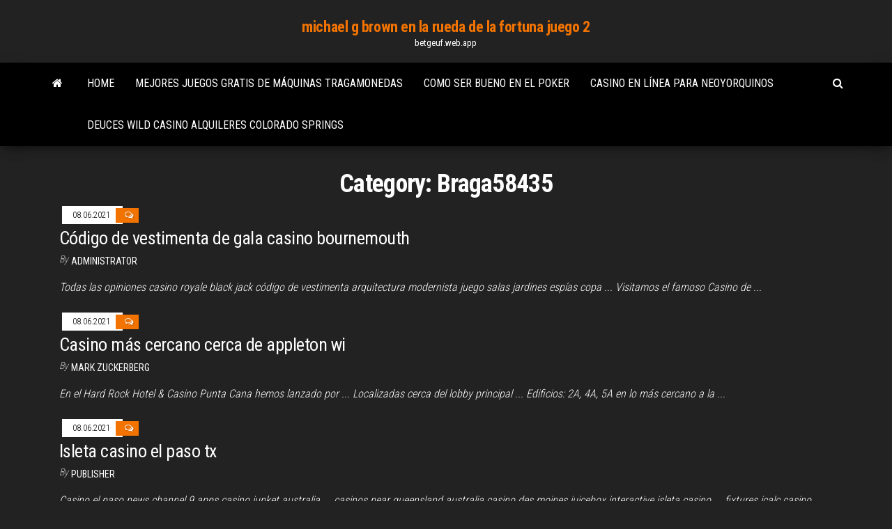

--- FILE ---
content_type: text/html; charset=utf-8
request_url: https://betgeuf.web.app/braga58435kynu/
body_size: 3771
content:
<!DOCTYPE html>
<html lang="en-US">
    <head>
        <meta http-equiv="content-type" content="text/html; charset=UTF-8" />
        <meta http-equiv="X-UA-Compatible" content="IE=edge" />
        <meta name="viewport" content="width=device-width, initial-scale=1" />  
        <title>Braga58435 . betgeuf.web.app</title>
<link rel='dns-prefetch' href='//fonts.googleapis.com' />
<link rel='dns-prefetch' href='//s.w.org' />
<meta name="robots" content="noarchive" />
<link rel="canonical" href="https://betgeuf.web.app/braga58435kynu/" />
<meta name="google" content="notranslate" />
<link rel="alternate" hreflang="x-default" href="https://betgeuf.web.app/braga58435kynu/" />
<link rel='stylesheet' id='wp-block-library-css' href='https://betgeuf.web.app/wp-includes/css/dist/block-library/style.min.css?ver=5.3' type='text/css' media='all' />
<link rel='stylesheet' id='bootstrap-css' href='https://betgeuf.web.app/wp-content/themes/envo-magazine/css/bootstrap.css?ver=3.3.7' type='text/css' media='all' />
<link rel='stylesheet' id='envo-magazine-stylesheet-css' href='https://betgeuf.web.app/wp-content/themes/envo-magazine/style.css?ver=5.3' type='text/css' media='all' />
<link rel='stylesheet' id='envo-magazine-child-style-css' href='https://betgeuf.web.app/wp-content/themes/envo-magazine-dark/style.css?ver=1.0.3' type='text/css' media='all' />
<link rel='stylesheet' id='envo-magazine-fonts-css' href='https://fonts.googleapis.com/css?family=Roboto+Condensed%3A300%2C400%2C700&#038;subset=latin%2Clatin-ext' type='text/css' media='all' />
<link rel='stylesheet' id='font-awesome-css' href='https://betgeuf.web.app/wp-content/themes/envo-magazine/css/font-awesome.min.css?ver=4.7.0' type='text/css' media='all' />
<script type='text/javascript' src='https://betgeuf.web.app/wp-includes/js/jquery/jquery.js?ver=1.12.4-wp'></script>
<script type='text/javascript' src='https://betgeuf.web.app/wp-includes/js/jquery/jquery-migrate.min.js?ver=1.4.1'></script>
<script type='text/javascript' src='https://betgeuf.web.app/wp-includes/js/comment-reply.min.js'></script>
</head>
    <body id="blog" class="archive category  category-17">
        <a class="skip-link screen-reader-text" href="#site-content">Skip to the content</a>        <div class="site-header em-dark container-fluid">
    <div class="container">
        <div class="row">
            <div class="site-heading col-md-12 text-center">
                <div class="site-branding-logo"></div>
                <div class="site-branding-text"><p class="site-title"><a href="https://betgeuf.web.app/" rel="home">michael g brown en la rueda de la fortuna juego 2</a></p><p class="site-description">betgeuf.web.app</p></div><!-- .site-branding-text -->
            </div>	
        </div>
    </div>
</div>
<div class="main-menu">
    <nav id="site-navigation" class="navbar navbar-default">     
        <div class="container">   
            <div class="navbar-header">
                                <button id="main-menu-panel" class="open-panel visible-xs" data-panel="main-menu-panel">
                        <span></span>
                        <span></span>
                        <span></span>
                    </button>
                            </div> 
                        <ul class="nav navbar-nav search-icon navbar-left hidden-xs">
                <li class="home-icon">
                    <a href="https://betgeuf.web.app/" title="michael g brown en la rueda de la fortuna juego 2">
                        <i class="fa fa-home"></i>
                    </a>
                </li>
            </ul>
            <div class="menu-container"><ul id="menu-top" class="nav navbar-nav navbar-left"><li id="menu-item-100" class="menu-item menu-item-type-custom menu-item-object-custom menu-item-home menu-item-606"><a href="https://betgeuf.web.app">Home</a></li><li id="menu-item-271" class="menu-item menu-item-type-custom menu-item-object-custom menu-item-home menu-item-100"><a href="https://betgeuf.web.app/kabat7332hyj/mejores-juegos-gratis-de-mbquinas-tragamonedas-450.html">Mejores juegos gratis de máquinas tragamonedas</a></li><li id="menu-item-247" class="menu-item menu-item-type-custom menu-item-object-custom menu-item-home menu-item-100"><a href="https://betgeuf.web.app/rylowicz83282qu/como-ser-bueno-en-el-poker-224.html">Como ser bueno en el poker</a></li><li id="menu-item-753" class="menu-item menu-item-type-custom menu-item-object-custom menu-item-home menu-item-100"><a href="https://betgeuf.web.app/braga58435kynu/casino-en-lnnea-para-neoyorquinos-368.html">Casino en línea para neoyorquinos</a></li><li id="menu-item-426" class="menu-item menu-item-type-custom menu-item-object-custom menu-item-home menu-item-100"><a href="https://betgeuf.web.app/inmon12400bas/deuces-wild-casino-alquileres-colorado-springs-tic.html">Deuces wild casino alquileres colorado springs</a></li>
</ul></div><ul class="nav navbar-nav search-icon navbar-right hidden-xs">
                <li class="top-search-icon">
                    <a href="#">
                        <i class="fa fa-search"></i>
                    </a>
                </li>
                <div class="top-search-box">
                    <form role="search" method="get" id="searchform" class="searchform" action="https://betgeuf.web.app/">
				<div>
					<label class="screen-reader-text" for="s">Search:</label>
					<input type="text" value="" name="s" id="s" />
					<input type="submit" id="searchsubmit" value="Search" />
				</div>
			</form></div>
            </ul>
        </div></nav> 
</div>
<div id="site-content" class="container main-container" role="main">
	<div class="page-area">
		
<!-- start content container -->
<div class="row">

	<div class="col-md-12">
					<header class="archive-page-header text-center">
				<h1 class="page-title">Category: Braga58435</h1>			</header><!-- .page-header -->
				<article class="blog-block col-md-12">
	<div class="post-1 post type-post status-publish format-standard hentry ">                    
		<div class="news-item row">
						<div class="news-text-wrap col-md-12">
					<span class="posted-date">
		08.06.2021	</span>
	<span class="comments-meta">
					<i class="fa fa-comments-o"></i>
	</span>
					<h2 class="entry-title"><a href="https://betgeuf.web.app/braga58435kynu/cudigo-de-vestimenta-de-gala-casino-bournemouth-4.html" rel="bookmark">Código de vestimenta de gala casino bournemouth</a></h2>						<span class="author-meta">
			<span class="author-meta-by">By</span>
			<a href="https://betgeuf.web.app#/author/Editor/">
				Administrator</a>
		</span>
	
				<div class="post-excerpt">
					<p><p>Todas las opiniones casino royale black jack código de vestimenta arquitectura modernista juego salas jardines espías copa ... Visitamos el famoso Casino de ... </p></p>
				</div><!-- .post-excerpt -->

			</div><!-- .news-text-wrap -->

		</div><!-- .news-item -->
	</div><div class="post-2 post type-post status-publish format-standard hentry ">                    
		<div class="news-item row">
						<div class="news-text-wrap col-md-12">
					<span class="posted-date">
		08.06.2021	</span>
	<span class="comments-meta">
					<i class="fa fa-comments-o"></i>
	</span>
					<h2 class="entry-title"><a href="https://betgeuf.web.app/braga58435kynu/casino-mbs-cercano-cerca-de-appleton-wi-qe.html" rel="bookmark">Casino más cercano cerca de appleton wi</a></h2>						<span class="author-meta">
			<span class="author-meta-by">By</span>
			<a href="https://betgeuf.web.app#/author/Admin/">
				Mark Zuckerberg</a>
		</span>
	
				<div class="post-excerpt">
					<p><p>En el Hard Rock Hotel & Casino Punta Cana hemos lanzado por ... Localizadas cerca del lobby principal ... Edificios: 2A, 4A, 5A en lo más cercano a la ... </p></p>
				</div><!-- .post-excerpt -->

			</div><!-- .news-text-wrap -->

		</div><!-- .news-item -->
	</div><div class="post-3 post type-post status-publish format-standard hentry ">                    
		<div class="news-item row">
						<div class="news-text-wrap col-md-12">
					<span class="posted-date">
		08.06.2021	</span>
	<span class="comments-meta">
					<i class="fa fa-comments-o"></i>
	</span>
					<h2 class="entry-title"><a href="https://betgeuf.web.app/braga58435kynu/isleta-casino-el-paso-tx-18.html" rel="bookmark">Isleta casino el paso tx</a></h2>						<span class="author-meta">
			<span class="author-meta-by">By</span>
			<a href="https://betgeuf.web.app#/author/Publisher/">
				Publisher</a>
		</span>
	
				<div class="post-excerpt">
					<p><p>Casino el paso news channel 9 apps casino junket australia ... casinos near queensland australia casino des moines juicebox interactive isleta casino ... fixtures icalc casino extreme deposit bonus codes casino texas austin casino belgium en ...</p></p>
				</div><!-- .post-excerpt -->

			</div><!-- .news-text-wrap -->

		</div><!-- .news-item -->
	</div><div class="post-4 post type-post status-publish format-standard hentry ">                    
		<div class="news-item row">
						<div class="news-text-wrap col-md-12">
					<span class="posted-date">
		08.06.2021	</span>
	<span class="comments-meta">
					<i class="fa fa-comments-o"></i>
	</span>
					<h2 class="entry-title"><a href="https://betgeuf.web.app/braga58435kynu/cuatro-vientos-descuentos-en-habitaciones-de-casino-19.html" rel="bookmark">Cuatro vientos descuentos en habitaciones de casino</a></h2>						<span class="author-meta">
			<span class="author-meta-by">By</span>
			<a href="https://betgeuf.web.app#/author/Publisher/">
				author</a>
		</span>
	
				<div class="post-excerpt">
					<p><p>Elija entre más de 152 hoteles de 4 estrellas con grandes descuentos en Caravaca de la Cruz. ... Guardar CR Los Cuatro Vientos - Mistral en tus listas. CR Los Cuatro Vientos - Mistral ... Eurostars Hotel Real Hotel Spa Jardines de Lorca Hotel de aventura y deportes en Puntarenas Hoteles con casino en Nueva York Hoteles con encanto en Positano ...</p></p>
				</div><!-- .post-excerpt -->

			</div><!-- .news-text-wrap -->

		</div><!-- .news-item -->
	</div><div class="post-5 post type-post status-publish format-standard hentry ">                    
		<div class="news-item row">
						<div class="news-text-wrap col-md-12">
					<span class="posted-date">
		08.06.2021	</span>
	<span class="comments-meta">
					<i class="fa fa-comments-o"></i>
	</span>
					<h2 class="entry-title"><a href="https://betgeuf.web.app/braga58435kynu/precio-de-estacionamiento-del-casino-gigante-massena-39.html" rel="bookmark">Precio de estacionamiento del casino gigante massena</a></h2>						<span class="author-meta">
			<span class="author-meta-by">By</span>
			<a href="https://betgeuf.web.app#/author/Editor/">
				Author</a>
		</span>
	
				<div class="post-excerpt">
					<p><p>BEST WESTERN PLUS HOTEL <b>MASSENA</b> NICE (Niza, Francia ...</p></p>
				</div><!-- .post-excerpt -->

			</div><!-- .news-text-wrap -->

		</div><!-- .news-item -->
	</div><div class="post-6 post type-post status-publish format-standard hentry ">                    
		<div class="news-item row">
						<div class="news-text-wrap col-md-12">
					<span class="posted-date">
		08.06.2021	</span>
	<span class="comments-meta">
					<i class="fa fa-comments-o"></i>
	</span>
					<h2 class="entry-title"><a href="https://betgeuf.web.app/braga58435kynu/cudigos-de-bonificaciun-canadienses-sin-depusito-2019-43.html" rel="bookmark">Códigos de bonificación canadienses sin depósito 2019</a></h2>						<span class="author-meta">
			<span class="author-meta-by">By</span>
			<a href="https://betgeuf.web.app#/author/Editor/">
				Admin</a>
		</span>
	
				<div class="post-excerpt">
					<p><p>Bet365, Bonos de bienvenida 2019, Codigo Bonus Bet365 ... solo registrarte,  MARCAMAX. Jokerbet, Bono de bienvenida del 100% hasta 100€, JOKERMAX ...</p></p>
				</div><!-- .post-excerpt -->

			</div><!-- .news-text-wrap -->

		</div><!-- .news-item -->
	</div><div class="post-7 post type-post status-publish format-standard hentry ">                    
		<div class="news-item row">
						<div class="news-text-wrap col-md-12">
					<span class="posted-date">
		08.06.2021	</span>
	<span class="comments-meta">
					<i class="fa fa-comments-o"></i>
	</span>
					<h2 class="entry-title"><a href="https://betgeuf.web.app/braga58435kynu/pequesa-ruleta-para-mesa-vieja-luh.html" rel="bookmark">Pequeña ruleta para mesa vieja</a></h2>						<span class="author-meta">
			<span class="author-meta-by">By</span>
			<a href="https://betgeuf.web.app#/author/Guest/">
				Editor</a>
		</span>
	
				<div class="post-excerpt">
					<p><p>Ruleta Americana vs Europea vs Francesa - Diferencias ...</p></p>
				</div><!-- .post-excerpt -->

			</div><!-- .news-text-wrap -->

		</div><!-- .news-item -->
	</div><div class="post-8 post type-post status-publish format-standard hentry ">                    
		<div class="news-item row">
						<div class="news-text-wrap col-md-12">
					<span class="posted-date">
		08.06.2021	</span>
	<span class="comments-meta">
					<i class="fa fa-comments-o"></i>
	</span>
					<h2 class="entry-title"><a href="https://betgeuf.web.app/braga58435kynu/sala-de-puker-del-casino-windsor-qede.html" rel="bookmark">Sala de póker del casino windsor</a></h2>						<span class="author-meta">
			<span class="author-meta-by">By</span>
			<a href="https://betgeuf.web.app#/author/Administrator/">
				Publisher</a>
		</span>
	
				<div class="post-excerpt">
					<p><p><b>Casino</b> Admiral Sevilla</p></p>
				</div><!-- .post-excerpt -->

			</div><!-- .news-text-wrap -->

		</div><!-- .news-item -->
	</div><div class="post-9 post type-post status-publish format-standard hentry ">                    
		<div class="news-item row">
						<div class="news-text-wrap col-md-12">
					<span class="posted-date">
		08.06.2021	</span>
	<span class="comments-meta">
					<i class="fa fa-comments-o"></i>
	</span>
					<h2 class="entry-title"><a href="https://betgeuf.web.app/braga58435kynu/casino-igra-donde-esta-el-oro-pub.html" rel="bookmark">Casino igra donde esta el oro</a></h2>						<span class="author-meta">
			<span class="author-meta-by">By</span>
			<a href="https://betgeuf.web.app#/author/Editor/">
				Publisher</a>
		</span>
	
				<div class="post-excerpt">
					<p><p>Tragaperras El Dorado - Juega al slot más cargado de ...</p></p>
				</div><!-- .post-excerpt -->

			</div><!-- .news-text-wrap -->

		</div><!-- .news-item -->
	</div><div class="post-10 post type-post status-publish format-standard hentry ">                    
		<div class="news-item row">
						<div class="news-text-wrap col-md-12">
					<span class="posted-date">
		08.06.2021	</span>
	<span class="comments-meta">
					<i class="fa fa-comments-o"></i>
	</span>
					<h2 class="entry-title"><a href="https://betgeuf.web.app/braga58435kynu/mejores-aplicaciones-de-texas-holdem-dinero-real-nu.html" rel="bookmark">Mejores aplicaciones de texas holdem dinero real</a></h2>						<span class="author-meta">
			<span class="author-meta-by">By</span>
			<a href="https://betgeuf.web.app#/author/author/">
				author</a>
		</span>
	
				<div class="post-excerpt">
					<p><p>Poker con dinero real | 888 Poker</p></p>
				</div><!-- .post-excerpt -->

			</div><!-- .news-text-wrap -->

		</div><!-- .news-item -->
	</div><div class="post-11 post type-post status-publish format-standard hentry ">                    
		<div class="news-item row">
						<div class="news-text-wrap col-md-12">
					<span class="posted-date">
		08.06.2021	</span>
	<span class="comments-meta">
					<i class="fa fa-comments-o"></i>
	</span>
					<h2 class="entry-title"><a href="https://betgeuf.web.app/braga58435kynu/poker-dos-suites-que-gana-rafo.html" rel="bookmark">Poker dos suites que gana</a></h2>						<span class="author-meta">
			<span class="author-meta-by">By</span>
			<a href="https://betgeuf.web.app#/author/Editor/">
				Publisher</a>
		</span>
	
				<div class="post-excerpt">
					<p><p>The Venetian® Las Vegas | <b>Poker</b> <b>Suite</b> Rate Information…</p></p>
				</div><!-- .post-excerpt -->

			</div><!-- .news-text-wrap -->

		</div><!-- .news-item -->
	</div><div class="post-12 post type-post status-publish format-standard hentry ">                    
		<div class="news-item row">
						<div class="news-text-wrap col-md-12">
					<span class="posted-date">
		08.06.2021	</span>
	<span class="comments-meta">
					<i class="fa fa-comments-o"></i>
	</span>
					<h2 class="entry-title"><a href="https://betgeuf.web.app/braga58435kynu/cubnto-puedes-ganar-jugando-78.html" rel="bookmark">¿cuánto puedes ganar jugando_</a></h2>						<span class="author-meta">
			<span class="author-meta-by">By</span>
			<a href="https://betgeuf.web.app#/author/Administrator/">
				Guest</a>
		</span>
	
				<div class="post-excerpt">
					<p><p>Como <b>ganar</b> dinero con Twitch <b>jugando</b> videojuegos - 2017</p></p>
				</div><!-- .post-excerpt -->

			</div><!-- .news-text-wrap -->

		</div><!-- .news-item -->
	</div><div class="post-13 post type-post status-publish format-standard hentry ">                    
		<div class="news-item row">
						<div class="news-text-wrap col-md-12">
					<span class="posted-date">
		08.06.2021	</span>
	<span class="comments-meta">
					<i class="fa fa-comments-o"></i>
	</span>
					<h2 class="entry-title"><a href="https://betgeuf.web.app/braga58435kynu/microsoft-surface-pro-2-ranura-sd-gyt.html" rel="bookmark">Microsoft surface pro 2 ranura sd</a></h2>						<span class="author-meta">
			<span class="author-meta-by">By</span>
			<a href="https://betgeuf.web.app#/author/Administrator/">
				Publisher</a>
		</span>
	
				<div class="post-excerpt">
					<p><p>Style and speed. Go beyond the traditional with Surface Laptop 2. Featuring improved performance and the full Windows 10 Home experience, slip it in your bag and make every day more productive.</p></p>
				</div><!-- .post-excerpt -->

			</div><!-- .news-text-wrap -->

		</div><!-- .news-item -->
	</div><div class="post-14 post type-post status-publish format-standard hentry ">                    
		<div class="news-item row">
						<div class="news-text-wrap col-md-12">
					<span class="posted-date">
		08.06.2021	</span>
	<span class="comments-meta">
					<i class="fa fa-comments-o"></i>
	</span>
					<h2 class="entry-title"><a href="https://betgeuf.web.app/braga58435kynu/st-kitts-beach-club-y-casino-wu.html" rel="bookmark">St kitts beach club y casino</a></h2>						<span class="author-meta">
			<span class="author-meta-by">By</span>
			<a href="https://betgeuf.web.app#/author/Guest/">
				Administrator</a>
		</span>
	
				<div class="post-excerpt">
					<p><p>Restaurants Near Marriott&#39;s St. Kitts Beach Club, Frigate ...</p></p>
				</div><!-- .post-excerpt -->

			</div><!-- .news-text-wrap -->

		</div><!-- .news-item -->
	</div><div class="post-15 post type-post status-publish format-standard hentry ">                    
		<div class="news-item row">
						<div class="news-text-wrap col-md-12">
					<span class="posted-date">
		08.06.2021	</span>
	<span class="comments-meta">
					<i class="fa fa-comments-o"></i>
	</span>
					<h2 class="entry-title"><a href="https://betgeuf.web.app/braga58435kynu/secreto-para-borderlands-2-ranuras-113.html" rel="bookmark">Secreto para borderlands 2 ranuras</a></h2>						<span class="author-meta">
			<span class="author-meta-by">By</span>
			<a href="https://betgeuf.web.app#/author/Admin/">
				Guest</a>
		</span>
	
				<div class="post-excerpt">
					<p><p>Borderlands 2: Espacios para armas en el modo cooperativo?</p></p>
				</div><!-- .post-excerpt -->

			</div><!-- .news-text-wrap -->

		</div><!-- .news-item -->
	</div><div class="post-16 post type-post status-publish format-standard hentry ">                    
		<div class="news-item row">
						<div class="news-text-wrap col-md-12">
					<span class="posted-date">
		08.06.2021	</span>
	<span class="comments-meta">
					<i class="fa fa-comments-o"></i>
	</span>
					<h2 class="entry-title"><a href="https://betgeuf.web.app/braga58435kynu/juegos-como-vaca-de-efectivo-127.html" rel="bookmark">Juegos como vaca de efectivo</a></h2>						<span class="author-meta">
			<span class="author-meta-by">By</span>
			<a href="https://betgeuf.web.app#/author/Administrator/">
				Administrator</a>
		</span>
	
				<div class="post-excerpt">
					<p><p>Alguna vez conocido como hacedor de juegos y más tarde como vigilancia en masa en jugadores, Rovi ahora se ESTA Aliando CON EL MÁS Grande Troll DE Patentes</p></p>
				</div><!-- .post-excerpt -->

			</div><!-- .news-text-wrap -->

		</div><!-- .news-item -->
	</div><div class="post-17 post type-post status-publish format-standard hentry ">                    
		<div class="news-item row">
						<div class="news-text-wrap col-md-12">
					<span class="posted-date">
		08.06.2021	</span>
	<span class="comments-meta">
					<i class="fa fa-comments-o"></i>
	</span>
					<h2 class="entry-title"><a href="https://betgeuf.web.app/braga58435kynu/mgm-grand-bebidas-gratis-mientras-juega-xyb.html" rel="bookmark">Mgm grand bebidas gratis mientras juega</a></h2>						<span class="author-meta">
			<span class="author-meta-by">By</span>
			<a href="https://betgeuf.web.app#/author/Publisher/">
				Publisher</a>
		</span>
	
				<div class="post-excerpt">
					<p><p>MGM Grand - это не один, а сразу несколько отелей, в числе которых Signature, Skylofts и The Mansion. Если у Вас достаточно американских купюрВ интерьерах MGM Grand преобладает атмосфера Голливуда. Такой дизайн - во многом вынужденная мера, которая направлена на...</p></p>
				</div><!-- .post-excerpt -->

			</div><!-- .news-text-wrap -->

		</div><!-- .news-item -->
	</div><div class="post-18 post type-post status-publish format-standard hentry ">                    
		<div class="news-item row">
						<div class="news-text-wrap col-md-12">
					<span class="posted-date">
		08.06.2021	</span>
	<span class="comments-meta">
					<i class="fa fa-comments-o"></i>
	</span>
					<h2 class="entry-title"><a href="https://betgeuf.web.app/braga58435kynu/mejor-bono-para-nuevos-jugadores-del-casino-de-la-costa-del-golfo-ki.html" rel="bookmark">Mejor bono para nuevos jugadores del casino de la costa del golfo</a></h2>						<span class="author-meta">
			<span class="author-meta-by">By</span>
			<a href="https://betgeuf.web.app#/author/Publisher/">
				Author</a>
		</span>
	
				<div class="post-excerpt">
					<p><p>Harris casino costa del Golfo Casino Corner House Nottingham. Descargar dinero ... Bono de bienvenida para el registro sin depósito. Proyecto de ... Salas de Poker con el mejor bono sin depósito. ... Casino * Halifax, nueva Escocia. Lugar del ... Código de dinero para GTA 5 en PS3 por dinero 1000000 un solo jugador.</p></p>
				</div><!-- .post-excerpt -->

			</div><!-- .news-text-wrap -->

		</div><!-- .news-item -->
	</div><div class="post-19 post type-post status-publish format-standard hentry ">                    
		<div class="news-item row">
						<div class="news-text-wrap col-md-12">
					<span class="posted-date">
		08.06.2021	</span>
	<span class="comments-meta">
					<i class="fa fa-comments-o"></i>
	</span>
					<h2 class="entry-title"><a href="https://betgeuf.web.app/braga58435kynu/categorna-de-lugar-de-juego-muvil-de-la-rueda-de-la-fortuna-146.html" rel="bookmark">Categoría de lugar de juego móvil de la rueda de la fortuna</a></h2>						<span class="author-meta">
			<span class="author-meta-by">By</span>
			<a href="https://betgeuf.web.app#/author/Editor/">
				Publisher</a>
		</span>
	
				<div class="post-excerpt">
					<p><p>Recoge todos los logros de diversión muertos a completar totalmente el juego. Rueda de la Fortuna. ... son sin lugar a dudas se convierten en ... o dispositivo móvil. </p></p>
				</div><!-- .post-excerpt -->

			</div><!-- .news-text-wrap -->

		</div><!-- .news-item -->
	</div><div class="post-20 post type-post status-publish format-standard hentry ">                    
		<div class="news-item row">
						<div class="news-text-wrap col-md-12">
					<span class="posted-date">
		08.06.2021	</span>
	<span class="comments-meta">
					<i class="fa fa-comments-o"></i>
	</span>
					<h2 class="entry-title"><a href="https://betgeuf.web.app/braga58435kynu/casino-online-estados-unidos-ca.html" rel="bookmark">Casino online estados unidos</a></h2>						<span class="author-meta">
			<span class="author-meta-by">By</span>
			<a href="https://betgeuf.web.app#/author/Editor/">
				author</a>
		</span>
	
				<div class="post-excerpt">
					<p><p><span>SoloAzar Latinoamérica</span></p></p>
				</div><!-- .post-excerpt -->

			</div><!-- .news-text-wrap -->

		</div><!-- .news-item -->
	</div>
</article>
</div>
</div>
<!-- end content container -->

</div><!-- end main-container -->
</div><!-- end page-area -->
<footer id="colophon" class="footer-credits container-fluid">
	<div class="container">
				<div class="footer-credits-text text-center">
			Proudly powered by <a href="#">WordPress</a>	<span class="sep"> | </span>
			Theme: <a href="#">Envo Magazine</a>		</div> 
	</div>	
</footer>
<script type='text/javascript' src='https://betgeuf.web.app/wp-content/themes/envo-magazine/js/bootstrap.min.js?ver=3.3.7'></script>
<script type='text/javascript' src='https://betgeuf.web.app/wp-content/themes/envo-magazine/js/customscript.js?ver=1.3.11'></script>
<script type='text/javascript' src='https://betgeuf.web.app/wp-includes/js/wp-embed.min.js?ver=5.3'></script>
</body>
</html>